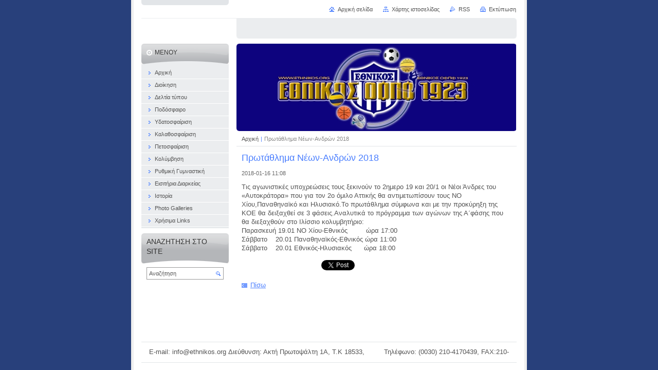

--- FILE ---
content_type: text/html; charset=UTF-8
request_url: http://www.ethnikos.org/news/protathlima-neon-andron-2018/
body_size: 6033
content:
<!--[if lte IE 9]><!DOCTYPE HTML PUBLIC "-//W3C//DTD HTML 4.01 Transitional//EN" "http://www.w3.org/TR/html4/loose.dtd"><![endif]-->
<!DOCTYPE html>

<!--[if IE]><html class="ie" lang="el"><![endif]-->
<!--[if gt IE 9]><!--> 
<html lang="el">
<!--<![endif]-->
<head>
	<!--[if lte IE 9]><meta http-equiv="X-UA-Compatible" content="IE=EmulateIE7"><![endif]-->
	<base href="http://www.ethnikos.org/">
  <meta charset="utf-8">
  <meta name="description" content="">
  <meta name="keywords" content="">
  <meta name="generator" content="Webnode">
  <meta name="apple-mobile-web-app-capable" content="yes">
  <meta name="apple-mobile-web-app-status-bar-style" content="black">
  <meta name="format-detection" content="telephone=no">
    <meta name="google-site-verification" content="2y65bTT7f9u0MBwlOU0l6O07Pck1VHgF0SLdE6E71RI">
  <link rel="shortcut icon" href="https://0eb53537d5.clvaw-cdnwnd.com/a8434a584ae3648227f966be55a4e330/200000590-1044f113e1/ethnikos.ico">
<link rel="canonical" href="http://www.ethnikos.org/news/protathlima-neon-andron-2018/">
<script type="text/javascript">(function(i,s,o,g,r,a,m){i['GoogleAnalyticsObject']=r;i[r]=i[r]||function(){
			(i[r].q=i[r].q||[]).push(arguments)},i[r].l=1*new Date();a=s.createElement(o),
			m=s.getElementsByTagName(o)[0];a.async=1;a.src=g;m.parentNode.insertBefore(a,m)
			})(window,document,'script','//www.google-analytics.com/analytics.js','ga');ga('create', 'UA-797705-6', 'auto',{"name":"wnd_header"});ga('wnd_header.set', 'dimension1', 'W1');ga('wnd_header.set', 'anonymizeIp', true);ga('wnd_header.send', 'pageview');var pageTrackerAllTrackEvent=function(category,action,opt_label,opt_value){ga('send', 'event', category, action, opt_label, opt_value)};</script>
  <link rel="alternate" type="application/rss+xml" href="http://ethnikos.org/rss/all.xml" title="Εμφανίστε  όλα τα άρθρα">
<!--[if lte IE 9]><style type="text/css">.cke_skin_webnode iframe {vertical-align: baseline !important;}</style><![endif]-->
	<title>Πρωτάθλημα Νέων-Ανδρών 2018 :: www.ethnikos.org</title>
	<meta name="robots" content="index, follow">
	<meta name="googlebot" content="index, follow">
	<script type="text/javascript" src="https://d11bh4d8fhuq47.cloudfront.net/_system/skins/v10/50000866/js/functions.js"></script>
	<link rel="stylesheet" type="text/css" href="https://d11bh4d8fhuq47.cloudfront.net/_system/skins/v10/50000866/css/style.css" media="screen,projection,handheld,tv">
	<link rel="stylesheet" type="text/css" href="https://d11bh4d8fhuq47.cloudfront.net/_system/skins/v10/50000866/css/print.css" media="print">
	<!--[if gte IE 5]>
	<link rel="stylesheet" type="text/css" href="https://d11bh4d8fhuq47.cloudfront.net/_system/skins/v10/50000866/css/style-ie.css" media="screen,projection,handheld,tv">
	<![endif]-->

				<script type="text/javascript">
				/* <![CDATA[ */
					
					if (typeof(RS_CFG) == 'undefined') RS_CFG = new Array();
					RS_CFG['staticServers'] = new Array('https://d11bh4d8fhuq47.cloudfront.net/');
					RS_CFG['skinServers'] = new Array('https://d11bh4d8fhuq47.cloudfront.net/');
					RS_CFG['filesPath'] = 'http://www.ethnikos.org/_files/';
					RS_CFG['filesAWSS3Path'] = 'https://0eb53537d5.clvaw-cdnwnd.com/a8434a584ae3648227f966be55a4e330/';
					RS_CFG['lbClose'] = 'Κλείσιμο';
					RS_CFG['skin'] = 'default';
					if (!RS_CFG['labels']) RS_CFG['labels'] = new Array();
					RS_CFG['systemName'] = 'Webnode';
						
					RS_CFG['responsiveLayout'] = 0;
					RS_CFG['mobileDevice'] = 0;
					RS_CFG['labels']['copyPasteSource'] = 'Διαβάστε  περισσότερα:';
					
				/* ]]> */
				</script><script type="text/javascript" src="https://d11bh4d8fhuq47.cloudfront.net/_system/client/js/compressed/frontend.package.1-3-108.js?ph=0eb53537d5"></script><style type="text/css"></style></head>

<body>
	<!-- PAGE -->
	<div id="page">

		<div id="wrapper">

			<!-- HEADER -->
			<div id="header">
				<div id="logo"><a href="home/" title="Μεταβείτε στην αρχική σελίδα"><span id="rbcSystemIdentifierLogo" style="visibility: hidden;">www.ethnikos.org</span></a></div>
				<h3 id="slogan"><span id="rbcCompanySlogan" class="rbcNoStyleSpan"></span></h3>
			</div><!-- / id="header" -->
			<!-- / HEADER -->

			<hr class="hidden">

			<!-- MAIN ZONE -->
			<div id="main" class="floatRight">

				<!-- ILLUSTRATION -->
				<div id="illustration">
					<img src="https://0eb53537d5.clvaw-cdnwnd.com/a8434a584ae3648227f966be55a4e330/200108437-e457ae457c/SIMA PLAISIO KIKLOS1.jpg?ph=0eb53537d5" width="544" height="178" alt="">
					<span class="masque"><!-- masque --></span>
				</div><!-- / id="illustration" -->
				<!-- / ILLUSTRATION -->

				<hr class="hidden">

				<!-- NAVIGATOR -->
				<div id="pageNavigator" class="rbcContentBlock"><a class="navFirstPage" href="/home/">Αρχική </a><span> | </span><span id="navCurrentPage">Πρωτάθλημα Νέων-Ανδρών 2018</span><hr class="hidden"></div>				<!-- / NAVIGATOR -->

				<!-- CONTENT -->
				<div id="content">

					<!-- CENTER ZONE ~ MAIN -->
					<div id="mainZone" class="colA">




						<!-- ARTICLE DETAIL -->
						<div class="box articles">
							<div class="content detail">

		

								<h1><span>Πρωτάθλημα Νέων-Ανδρών 2018</span></h1>

								<ins>2018-01-16 11:08</ins>

								<div class="wsw">
									<!-- WSW -->
<p>Τις αγωνιστικές υποχρεώσεις τους ξεκινούν το 2ημερο 19 και 20/1 οι Νέοι Άνδρες του «Αυτοκράτορα» που για τον 2ο όμιλο Αττικής θα αντιμετωπίσουν τους ΝΟ Χίου,Παναθηναϊκό και Ηλυσιακό.Το πρωτάθλημα σύμφωνα και με την προκύρηξη της ΚΟΕ θα δειξαχθεί σε 3 φάσεις.Αναλυτικά το πρόγραμμα των αγώνων της Α΄φάσης που θα διεξαχθούν στο Ιλίσσιο κολυμβητήριο:<br>
Παρασκευή 19.01 ΝΟ Χίου-Εθνικός&nbsp;&nbsp;&nbsp;&nbsp;&nbsp;&nbsp;&nbsp;&nbsp; ώρα 17:00<br>
Σάββατο&nbsp;&nbsp;&nbsp; 20.01 Παναθηναϊκός-Εθνικός ώρα 11:00<br>
Σάββατο&nbsp;&nbsp;&nbsp; 20.01 Εθνικός-Ηλυσιακός&nbsp;&nbsp;&nbsp;&nbsp;&nbsp; ώρα 18:00</p>

									<!-- / WSW -->
								</div><!-- / class="wsw" -->

								

								<div class="rbcBookmarks"><div id="rbcBookmarks200007316"></div></div>
		<script type="text/javascript">
			/* <![CDATA[ */
			Event.observe(window, 'load', function(){
				var bookmarks = '<div style=\"float:left;\"><div style=\"float:left;\"><iframe src=\"//www.facebook.com/plugins/like.php?href=http://www.ethnikos.org/news/protathlima-neon-andron-2018/&amp;send=false&amp;layout=button_count&amp;width=155&amp;show_faces=false&amp;action=like&amp;colorscheme=light&amp;font&amp;height=21&amp;appId=397846014145828&amp;locale=el_GR\" scrolling=\"no\" frameborder=\"0\" style=\"border:none; overflow:hidden; width:155px; height:21px; position:relative; top:1px;\" allowtransparency=\"true\"></iframe></div><div style=\"float:left;\"><a href=\"https://twitter.com/share\" class=\"twitter-share-button\" data-count=\"horizontal\" data-via=\"webnode\" data-lang=\"en\">Tweet</a></div><script type=\"text/javascript\">(function() {var po = document.createElement(\'script\'); po.type = \'text/javascript\'; po.async = true;po.src = \'//platform.twitter.com/widgets.js\';var s = document.getElementsByTagName(\'script\')[0]; s.parentNode.insertBefore(po, s);})();'+'<'+'/scr'+'ipt></div> <div class=\"addthis_toolbox addthis_default_style\" style=\"float:left;\"><a class=\"addthis_counter addthis_pill_style\"></a></div> <script type=\"text/javascript\">(function() {var po = document.createElement(\'script\'); po.type = \'text/javascript\'; po.async = true;po.src = \'http://s7.addthis.com/js/250/addthis_widget.js#pubid=webnode\';var s = document.getElementsByTagName(\'script\')[0]; s.parentNode.insertBefore(po, s);})();'+'<'+'/scr'+'ipt><div style=\"clear:both;\"></div>';
				$('rbcBookmarks200007316').innerHTML = bookmarks;
				bookmarks.evalScripts();
			});
			/* ]]> */
		</script>
		

								<p class="hidden">&mdash;&mdash;&mdash;</p>

								<a class="back" href="archive/news/">Πίσω</a>

		

							</div><!-- / class="content detail" -->
						</div><!-- / class="box articles" -->
						<!-- / ARTICLE DETAIL -->


						<hr class="hidden">


		
					</div><!-- / id="mainZone" class="colA" -->
					<!-- / CENTER ZONE ~ MAIN -->

				</div><!-- / id="content" -->
				<!-- / CONTENT -->

			</div><!-- / id="main" class="floatRight" -->
			<!-- / MAIN ZONE -->

			<!-- SIDEBAR -->
			<div id="sidebar" class="colD floatLeft">





				<!-- MENU -->
				<div id="menu" class="box">
					<div class="content">

						<h2><span>Μενού</span></h2>

		<ul class="menu">
	<li class="first"><a href="/home/"><span>Αρχική </span></a></li>
	<li><a href="/dioikisi2/"><span>Διοίκηση</span></a></li>
	<li><a href="/%cf%80%ce%bf%ce%b4%cf%8c%cf%83%cf%86%ce%b1%ce%b9%cf%81%ce%bf/deltia-typoy/"><span>Δελτία τύπου</span></a></li>
	<li><a href="/%cf%80%ce%bf%ce%b4%cf%8c%cf%83%cf%86%ce%b1%ce%b9%cf%81%ce%bf/"><span>Ποδόσφαιρο</span></a></li>
	<li><a href="/%cf%85%ce%b4%ce%b1%cf%84%ce%bf%cf%83%cf%86%ce%b1%ce%af%cf%81%ce%b9%cf%83%ce%b7/"><span>Υδατοσφαίριση</span></a></li>
	<li><a href="/kalathosfairisi/"><span>Καλαθοσφαίριση</span></a></li>
	<li><a href="/%ce%b2%cf%8c%ce%bb%ce%bb%ce%b5%cf%85/"><span>Πετοσφαίριση</span></a></li>
	<li><a href="/%ce%ba%ce%bf%ce%bb%cf%8d%ce%bc%ce%b2%ce%b7%cf%83%ce%b7/"><span>Κολύμβηση</span></a></li>
	<li><a href="/rythmiki-gymnastiki/"><span>Ρυθμική Γυμναστική</span></a></li>
	<li><a href="/eisitiria-diarkeias/"><span>Εισιτήρια Διαρκείας</span></a></li>
	<li><a href="/istoria/"><span>Ιστορία</span></a></li>
	<li><a href="/%cf%87%cf%8c%ce%ba%ce%b5%cf%85/"><span>Photo Galleries</span></a></li>
	<li class="last"><a href="/links-/"><span>Χρήσιμα Links</span></a></li>
</ul>

						</div><!-- / class="content" -->
					</div><!-- / id="menu" class="box" -->
					<!-- / MENU -->

					<hr class="hidden">


					




				<!-- SEARCH -->
				<div id="search" class="box">
					<div class="content">

						<h2><span>Αναζήτηση στο site</span></h2>

		<form action="/search/" method="get" id="fulltextSearch">

							<fieldset>
								<label for="fulltextSearchText" class="hidden">Αναζήτηση:</label>
								<input type="text" id="fulltextSearchText" name="text" value="">
								<input class="submit" type="image" src="https://d11bh4d8fhuq47.cloudfront.net/_system/skins/v10/50000866/img/button-search.png" alt="Αναζήτηση">
								<script type="text/javascript">

									var ftText = document.getElementById("fulltextSearchText");

									if ( ftText.value == "" )
										ftText.value = "Αναζήτηση";

									ftText.tabIndex = "1";

									// Doplneni udalosti onfocus a onblur na pole pro zadani vyhledavaneho textu
									ftText.onfocus	= function() { checkInputValue(this, "Αναζήτηση"); };
									ftText.onblur		= function() { checkInputValue(this, "Αναζήτηση"); };

									// Kontrola odesilaneho vyhledavaneho textu, aby se neodesilal vychozi text
									document.getElementById("fulltextSearch").onsubmit = function() { return checkFormValue("Αναζήτηση"); };

								</script>
							</fieldset>

		</form>

					</div><!-- / class="content" -->
				</div><!-- / id="search" class="box" -->
				<!-- / SEARCH -->


				<hr class="hidden">


		
			



			</div><!-- / id="sidebar" class="colD floatLeft" -->
			<!-- / SIDEBAR -->

		</div><!-- / id="wrapper" -->

        <div id="topBar">
        
            <div id="languageSelect"></div>			
            
            <!-- QUICK LINKS -->
            <ul id="quick">
                <li class="homepage"><a href="home/" title="Μεταβείτε στην αρχική σελίδα">Αρχική σελίδα</a></li>
                <li class="sitemap"><a href="/sitemap/" title="Μεταβείτε στο χάρτη ιστοσελίδας">Χάρτης ιστοσελίδας</a></li>
                <li class="rss"><a href="/rss/" title="RSS Feeds">RSS</a></li>
                <li class="print"><a href="javascript:window.print();" title="Εκτύπωση σελίδας">Εκτύπωση</a></li>
            </ul><!-- / id="quick" -->
            <!-- / QUICK LINKS -->
            
        </div>
        
		<hr class="hidden">

		<!-- FOOTER -->
		<div id="footer">
			<p><span id="rbcFooterText" class="rbcNoStyleSpan">E-mail: info@ethnikos.org Διεύθυνση: Ακτή Πρωτοψάλτη 1Α, Τ.Κ 18533, Πειραιάς</span></p>
			<p id="rubicus"><span class="rbcSignatureText">Τηλέφωνο: (0030) 210-4170439, FAX:210-4170637 e-mail: info@ethnikos.org</span></p>
		</div><!-- / id="footer" -->
		<!-- / FOOTER -->

	</div><!-- / id="page" -->
	<!-- / PAGE -->

	<script type="text/javascript">
		/* <![CDATA[ */

			RubicusFrontendIns.addObserver
			({

				onContentChange: function ()
				{
					RubicusFrontendIns.faqInit('faq', 'answerBlock');
				},

				onStartSlideshow: function()
				{
					$('slideshowControl').innerHTML	= 'Παύση';
					$('slideshowControl').title			= 'Παύση επίδειξης διαφανειών';
					slideshowHover($('slideshowControl'), true);

					$('slideshowControl').onclick		= RubicusFrontendIns.stopSlideshow.bind(RubicusFrontendIns);
				},

				onStopSlideshow: function()
				{
					$('slideshowControl').innerHTML	= 'Επίδειξη διαφανειών';
					$('slideshowControl').title			= 'Ξεκινά την επίδειξη διαφανειών';
					slideshowHover($('slideshowControl'), true);

					$('slideshowControl').onclick		= RubicusFrontendIns.startSlideshow.bind(RubicusFrontendIns);
				},

				onShowImage: function()
				{
					if (RubicusFrontendIns.isSlideshowMode())
					{
						$('slideshowControl').innerHTML	= 'Παύση';
						$('slideshowControl').title			= 'Παύση επίδειξης διαφανειών';
						slideshowHover($('slideshowControl'), false);

						$('slideshowControl').onclick		= RubicusFrontendIns.stopSlideshow.bind(RubicusFrontendIns);
					}
				}

			});

			RubicusFrontendIns.faqInit('faq', 'answerBlock');

			RubicusFrontendIns.addFileToPreload('https://d11bh4d8fhuq47.cloudfront.net/_system/skins/v10/50000866/img/loading.gif');
			RubicusFrontendIns.addFileToPreload('https://d11bh4d8fhuq47.cloudfront.net/_system/skins/v10/50000866/img/button-hover.png');
			RubicusFrontendIns.addFileToPreload('https://d11bh4d8fhuq47.cloudfront.net/_system/skins/v10/50000866/img/button-fulltext-hover.png');
			RubicusFrontendIns.addFileToPreload('https://d11bh4d8fhuq47.cloudfront.net/_system/skins/v10/50000866/img/slideshow-start-hover.png');
			RubicusFrontendIns.addFileToPreload('https://d11bh4d8fhuq47.cloudfront.net/_system/skins/v10/50000866/img/slideshow-pause-hover.png');

		/* ]]> */
	</script>

<div id="rbcFooterHtml"></div><script type="text/javascript">var keenTrackerCmsTrackEvent=function(id){if(typeof _jsTracker=="undefined" || !_jsTracker){return false;};try{var name=_keenEvents[id];var keenEvent={user:{u:_keenData.u,p:_keenData.p,lc:_keenData.lc,t:_keenData.t},action:{identifier:id,name:name,category:'cms',platform:'WND1',version:'2.1.157'},browser:{url:location.href,ua:navigator.userAgent,referer_url:document.referrer,resolution:screen.width+'x'+screen.height,ip:'5.39.109.186'}};_jsTracker.jsonpSubmit('PROD',keenEvent,function(err,res){});}catch(err){console.log(err)};};</script></body>
</html>
